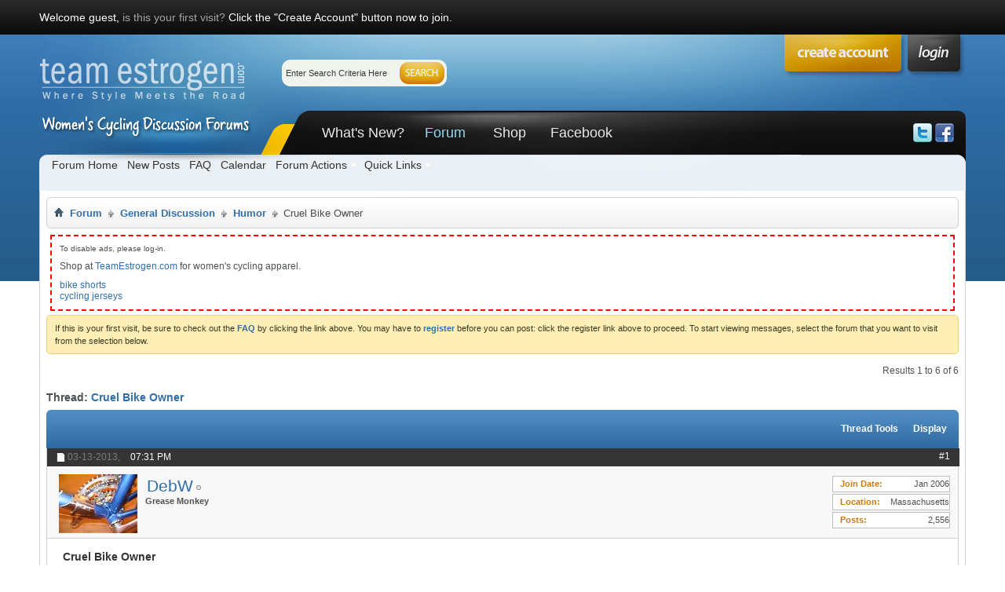

--- FILE ---
content_type: text/html; charset=ISO-8859-1
request_url: http://forums.teamestrogen.com/showthread.php?t=51294&s=4ef1c6e028e3d6d763bbc405d18482ee&p=671554
body_size: 13229
content:
<!DOCTYPE html PUBLIC "-//W3C//DTD XHTML 1.0 Transitional//EN" "http://www.w3.org/TR/xhtml1/DTD/xhtml1-transitional.dtd">
<html xmlns="http://www.w3.org/1999/xhtml" dir="ltr" lang="en" id="vbulletin_html">
<head>
	<meta http-equiv="Content-Type" content="text/html; charset=ISO-8859-1" />
<meta id="e_vb_meta_bburl" name="vb_meta_bburl" content="http://forums.teamestrogen.com" />
<base href="http://forums.teamestrogen.com/" /><!--[if IE]></base><![endif]-->
<meta name="generator" content="vBulletin 4.2.2" />
<meta http-equiv="X-UA-Compatible" content="IE=9" />

	<link rel="Shortcut Icon" href="favicon.ico" type="image/x-icon" />








	
		<script type="text/javascript" src="http://yui.yahooapis.com/combo?2.9.0/build/yuiloader-dom-event/yuiloader-dom-event.js&amp;2.9.0/build/connection/connection-min.js"></script>
	

<script type="text/javascript">
<!--
	if (typeof YAHOO === 'undefined') // Load ALL YUI Local
	{
		document.write('<script type="text/javascript" src="clientscript/yui/yuiloader-dom-event/yuiloader-dom-event.js?v=422"><\/script>');
		document.write('<script type="text/javascript" src="clientscript/yui/connection/connection-min.js?v=422"><\/script>');
		var yuipath = 'clientscript/yui';
		var yuicombopath = '';
		var remoteyui = false;
	}
	else	// Load Rest of YUI remotely (where possible)
	{
		var yuipath = 'http://yui.yahooapis.com/2.9.0/build';
		var yuicombopath = 'http://yui.yahooapis.com/combo';
		var remoteyui = true;
		if (!yuicombopath)
		{
			document.write('<script type="text/javascript" src="http://yui.yahooapis.com/2.9.0/build/connection/connection-min.js?v=422"><\/script>');
		}
	}
	var SESSIONURL = "s=8c9541b0a45a71d7d49c0d072f750ec0&";
	var SECURITYTOKEN = "guest";
	var IMGDIR_MISC = "images/styles/Luburox_Blue/misc";
	var IMGDIR_BUTTON = "images/styles/Luburox_Blue/buttons";
	var vb_disable_ajax = parseInt("0", 10);
	var SIMPLEVERSION = "422";
	var BBURL = "http://forums.teamestrogen.com";
	var LOGGEDIN = 0 > 0 ? true : false;
	var THIS_SCRIPT = "showthread";
	var RELPATH = "showthread.php?t=51294&amp;p=671554";
	var PATHS = {
		forum : "",
		cms   : "",
		blog  : ""
	};
	var AJAXBASEURL = "http://forums.teamestrogen.com/";
// -->
</script>
<script type="text/javascript" src="http://forums.teamestrogen.com/clientscript/vbulletin-core.js?v=422"></script>



	<link rel="alternate" type="application/rss+xml" title="Women's Cycling Discussion Forums RSS Feed" href="http://forums.teamestrogen.com/external.php?type=RSS2" />
	
		<link rel="alternate" type="application/rss+xml" title="Women's Cycling Discussion Forums - Humor - RSS Feed" href="http://forums.teamestrogen.com/external.php?type=RSS2&amp;forumids=44" />
	



	<link rel="stylesheet" type="text/css" href="css.php?styleid=16&amp;langid=1&amp;d=1457040315&amp;td=ltr&amp;sheet=bbcode.css,editor.css,popupmenu.css,reset-fonts.css,vbulletin.css,vbulletin-chrome.css,vbulletin-formcontrols.css," />

	<!--[if lt IE 8]>
	<link rel="stylesheet" type="text/css" href="css.php?styleid=16&amp;langid=1&amp;d=1457040315&amp;td=ltr&amp;sheet=popupmenu-ie.css,vbulletin-ie.css,vbulletin-chrome-ie.css,vbulletin-formcontrols-ie.css,editor-ie.css" />
	<![endif]-->



		<!-- JavaScript -->
		<script src="http://ajax.googleapis.com/ajax/libs/jquery/1.4.0/jquery.min.js" type="text/javascript"></script>
		<script src="images/styles/Luburox_Blue/js/common.js" type="text/javascript"></script>
		<!-- / JavaScript  -->


        <!-- App Indexing for Google Search -->
        <link href="android-app://com.quoord.tapatalkpro.activity/tapatalk/forums.teamestrogen.com?location=post&fid=44&tid=51294&pid=671554" rel="alternate" />
        
	<meta name="keywords" content="cruel, owner, onion, http://www.theonion.com/articles/cruel-owner-chains-bike-outside-in-freezing-weathe,31593, chains, freezing, weather" />
	<meta name="description" content="Cruel Bike Owner Chains Bike Outside in Freezing Weather 
 
http://www.theonion.com/articles/cruel-owner-chains-bike-outside-in-freezing-weathe,31593/ 
 
from The Onion" />

	<title> Cruel Bike Owner</title>
	<link rel="canonical" href="showthread.php?t=51294&s=8c9541b0a45a71d7d49c0d072f750ec0" />
	
	
	
	
	
	
	
	
	

	
		<link rel="stylesheet" type="text/css" href="css.php?styleid=16&amp;langid=1&amp;d=1457040315&amp;td=ltr&amp;sheet=toolsmenu.css,postlist.css,showthread.css,postbit.css,options.css,attachment.css,poll.css,lightbox.css" />
	
	<!--[if lt IE 8]><link rel="stylesheet" type="text/css" href="css.php?styleid=16&amp;langid=1&amp;d=1457040315&amp;td=ltr&amp;sheet=toolsmenu-ie.css,postlist-ie.css,showthread-ie.css,postbit-ie.css,poll-ie.css" /><![endif]-->
<link rel="stylesheet" type="text/css" href="css.php?styleid=16&amp;langid=1&amp;d=1457040315&amp;td=ltr&amp;sheet=additional.css" />

<link rel="stylesheet" type="text/css" href="css.php?styleid=16&amp;langid=1&amp;d=1457040315&amp;sheet=additional.css" />
</head>

<body onload="if (document.body.scrollIntoView &amp;&amp; fetch_object('currentPost') &amp;&amp; (window.location.href.indexOf('#') == -1 || window.location.href.indexOf('#post') &gt; -1)) { fetch_object('currentPost').scrollIntoView(true); }">

	<div id="pageWrapper"><div class="pageWrap">
		<div id="topBar">
	
				

<div class="topWelcome">
			Welcome guest, <a href="register.php?s=8c9541b0a45a71d7d49c0d072f750ec0" rel="nofollow">is this your first visit?</a> Click the "Create Account" button now to join.
</div>
	
		</div>
<div class="above_body"> <!-- closing tag is in template navbar -->
<div id="header" class="floatcontainer doc_header">
			<div class="headerLeft"><div class="headerRight">
				    
    <a name="top" href="http://teamestrogen.com/?utm_source=forums&utm_campaign=forumsAds&utm_medium=web&utm_term=logo" id="logo"><img src="images/teimages/pureVB_logo_trans.png" alt="Women's Cycling Discussion Forums" /></a>


				<div class="searchBox">
				<!-- search form -->
		<form action="search.php?s=8c9541b0a45a71d7d49c0d072f750ec0&amp;do=process" method="post">
			
			<input type="hidden" name="securitytoken" value="guest" />
			<input type="hidden" name="do" value="process" />
						<div class="searchWrap">
							<input class="searchinput" type="text"  name="query" tabindex="1004" value="Enter Search Criteria Here" onfocus="if (this.value == 'Enter Search Criteria Here') this.value = '';" onblur="if (this.value == '') this.value = 'Enter Search Criteria Here';" size="23" />
						</div>
						<span class="searchButton">
							<input type="image" src="images/styles/Luburox_Blue/style/searchButton_left.gif" value="Search" alt="Submit" />
						</span>						
					</form>	
                <!-- / search form -->	
				</div>

				<div id="topnav" class="topnav"><a href="login" class="signin mouse-over"></a></div>			
				
				
				<div class="createTab">
					<a href="register.php?s=8c9541b0a45a71d7d49c0d072f750ec0" rel="nofollow"><img src="images/styles/Luburox_Blue/style/createTab.png" alt="Register" /></a>
				</div>
				
<div id="navbar" class="navbar">
<div class="navLeft"><div class="navRight">
	<ul id="navtabs" class="navtabs floatcontainer">
		
		
	
		<li  id="vbtab_whatsnew">
			<a class="navtab" href="activity.php?s=8c9541b0a45a71d7d49c0d072f750ec0">What's New?</a>
		</li>
		
		

	
		<li class="selected" id="vbtab_forum">
			<a class="navtab" href="forum.php?s=8c9541b0a45a71d7d49c0d072f750ec0">Forum</a>
		</li>
		
		
			<ul class="floatcontainer">
				
					
						
							<li id="vbflink_bbmenu"><a href="forum.php?s=8c9541b0a45a71d7d49c0d072f750ec0">Forum Home</a></li>
						
					
				
					
						
							<li id="vbflink_newposts"><a href="search.php?s=8c9541b0a45a71d7d49c0d072f750ec0&amp;do=getnew&amp;contenttype=vBForum_Post">New Posts</a></li>
						
					
				
					
						
							<li id="vbflink_faq"><a href="faq.php?s=8c9541b0a45a71d7d49c0d072f750ec0">FAQ</a></li>
						
					
				
					
						
							<li id="vbflink_calendar"><a href="calendar.php?s=8c9541b0a45a71d7d49c0d072f750ec0">Calendar</a></li>
						
					
				
					
						<li class="popupmenu" id="vbmenu_actions">
							<a href="javascript://" class="popupctrl">Forum Actions</a>
							<ul class="popupbody popuphover">
								
									<li id="vbalink_mfr"><a href="forumdisplay.php?s=8c9541b0a45a71d7d49c0d072f750ec0&amp;do=markread&amp;markreadhash=guest">Mark Forums Read</a></li>
								
							</ul>
						</li>
					
				
					
						<li class="popupmenu" id="vbmenu_qlinks">
							<a href="javascript://" class="popupctrl">Quick Links</a>
							<ul class="popupbody popuphover">
								
									<li id="vbqlink_posts"><a href="search.php?s=8c9541b0a45a71d7d49c0d072f750ec0&amp;do=getdaily&amp;contenttype=vBForum_Post">Today's Posts</a></li>
								
									<li id="vbqlink_leaders"><a href="showgroups.php?s=8c9541b0a45a71d7d49c0d072f750ec0">View Site Leaders</a></li>
								
							</ul>
						</li>
					
				
			</ul>
		

	
		<li  id="tab_njk3_332">
			<a class="navtab" href="http://teamestrogen.com/?utm_source=forums&utm_campaign=forumsAds&utm_medium=web&utm_term=shopTab">Shop</a>
		</li>
		
		

	
		<li  id="tab_njk3_655">
			<a class="navtab" href="http://www.facebook.com/teamestrogen">Facebook</a>
		</li>
		
		

		
	</ul>


			<div class="socialBox">
				<a href="http://www.twitter.com/teamestrogen" target="_blank"><img src="images/styles/Luburox_Blue/style/icon-twitter.png" alt="Follow us on Twitter" /></a>
				<a href="http://www.facebook.com/teamestrogen" target="_blank"><img src="images/styles/Luburox_Blue/style/icon-facebook.png" alt="Follow us on Facebook" /></a>
				
			</div>

</div></div>
</div><!-- closing div for above_body -->

			</div></div>
</div>

<!-- Custom Content Wrap -->
		<div id="contentMain">

<!-- Custom Content Wrap End -->

<div class="body_wrapper">
<div id="breadcrumb" class="breadcrumb">
<div class="bcLeft"><div class="bcRight">
	<ul class="floatcontainer">
		<li class="navbithome"><a href="index.php?s=8c9541b0a45a71d7d49c0d072f750ec0" accesskey="1"><img src="images/styles/Luburox_Blue/misc/navbit-home.png" alt="Home" /></a></li>

		
	<li class="navbit"><a href="index.php?s=8c9541b0a45a71d7d49c0d072f750ec0">Forum</a></li>

	<li class="navbit"><a href="forumdisplay.php?f=6&amp;s=8c9541b0a45a71d7d49c0d072f750ec0">General Discussion</a></li>

	<li class="navbit"><a href="forumdisplay.php?f=44&amp;s=8c9541b0a45a71d7d49c0d072f750ec0">Humor</a></li>

		
	<li class="navbit lastnavbit"><span> Cruel Bike Owner</span></li>

	</ul>
	<hr />
</div></div>
</div>


<div id="ad_global_below_navbar"><div style="border:2px dashed red; padding:10px; margin:5px;">
<p style="font-size:80%; margin-bottom:10px;">To disable ads, please log-in.</p>
<p style="margin-bottom:10px;">Shop at <a href="http://teamestrogen.com/?utm_source=forums&utm_campaign=forumsAds&utm_medium=web&utm_term=shopText" rel="nofollow"><strong>TeamEstrogen.com</strong></a> for women's cycling apparel.</p>
<ul>
<li><a href="https://www.primalwear.com/collections/te-cycling-shorts?utm_source=forums&utm_campaign=forumsAds&utm_medium=web&utm_term=shorts" rel="nofollow">bike shorts</a></li>
<li><a href="https://www.primalwear.com/collections/te-jerseys?utm_source=forums&utm_campaign=forumsAds&utm_medium=web&utm_term=jerseys" rel="nofollow">cycling jerseys</a></li>
</ul>

</div></div>


	<form action="profile.php?do=dismissnotice" method="post" id="notices" class="notices">
		<input type="hidden" name="do" value="dismissnotice" />
		<input type="hidden" name="s" value="s=8c9541b0a45a71d7d49c0d072f750ec0&amp;" />
		<input type="hidden" name="securitytoken" value="guest" />
		<input type="hidden" id="dismiss_notice_hidden" name="dismiss_noticeid" value="" />
		<input type="hidden" name="url" value="" />
		<ol>
			<li class="restore" id="navbar_notice_1">
	
	If this is your first visit, be sure to
		check out the <a href="faq.php?s=8c9541b0a45a71d7d49c0d072f750ec0" target="_blank"><b>FAQ</b></a> by clicking the
		link above. You may have to <a href="register.php?s=8c9541b0a45a71d7d49c0d072f750ec0" target="_blank"><b>register</b></a>
		before you can post: click the register link above to proceed. To start viewing messages,
		select the forum that you want to visit from the selection below.
</li>
		</ol>
	</form>





	<div id="above_postlist" class="above_postlist">
		
		<div id="pagination_top" class="pagination_top">
		
			<div id="postpagestats_above" class="postpagestats">
				Results 1 to 6 of 6
			</div>
		</div>
	</div>
<div id="pagetitle" class="pagetitle">
	<h1>
		Thread: <span class="threadtitle"><a href="showthread.php?t=51294&s=8c9541b0a45a71d7d49c0d072f750ec0" title="Reload this Page">Cruel Bike Owner</a></span>
	</h1>
	
		
<span id="fb-root"></span>
<script type="text/javascript" src="//connect.facebook.net/en_US/all.js#appId=&amp;xfbml=1"></script>

<fb:like href="http://forums.teamestrogen.com/showthread.php?t=51294" font="tahoma" layout="standard" show_faces="false" width="260" action="like" colorscheme="light"></fb:like>
	
</div>


<!-- Start Forum tcat Heading PurevB -->
<div class="tcat">
	<div class="tcatLeft"><div class="tcatRight foruminfo L1 collapse">
	<div id="thread_controls" class="tcat_threadlist_controls ">
		<div>
		<ul id="postlist_popups" class="postlist_popups popupgroup">
			
			
			<li class="popupmenu" id="threadtools">
				<h6><a class="popupctrl" href="javascript://">Thread Tools</a></h6>
				<ul class="popupbody popuphover">
					<li><a href="printthread.php?s=8c9541b0a45a71d7d49c0d072f750ec0&amp;t=51294&amp;pp=15&amp;page=1" accesskey="3" rel="nofollow">Show Printable Version</a></li>
					
					<li>
						
							<a href="subscription.php?s=8c9541b0a45a71d7d49c0d072f750ec0&amp;do=addsubscription&amp;t=51294" rel="nofollow">Subscribe to this Thread&hellip;</a>
						
					</li>
					


<!-- ########## LINK FOR IGNORE THIS FORUM ########## -->



				</ul>
			</li>

			

			

			

			
				<li class="popupmenu" id="displaymodes">
					<h6><a class="popupctrl" href="javascript://">Display</a></h6>
					<ul class="popupbody popuphover">
						<li><label>Linear Mode</label></li>
						<li><a href="showthread.php?t=51294&amp;s=8c9541b0a45a71d7d49c0d072f750ec0&amp;mode=hybrid"> Switch to Hybrid Mode</a></li>
						<li><a href="showthread.php?t=51294&amp;s=8c9541b0a45a71d7d49c0d072f750ec0&amp;p=671554&amp;mode=threaded#post671554"> Switch to Threaded Mode</a></li>
					</ul>
				</li>
			

			
		</ul>
		</div>
	</div>

	</div></div>
</div>
<!-- End Forum tcat Heading PurevB -->
<div id="postlist" class="postlist restrain">
	

	
<div class="forumbitBody">
		<ol id="posts" class="posts" start="1">
			
<li class="postbit postbitim postcontainer old" id="post_671554">
	<div class="postdetails_noavatar">
		<div class="posthead">
                        
                                <span class="postdate old">
                                        
                                                <span class="date">03-13-2013,&nbsp;<span class="time">07:31 PM</span></span>
                                        
                                </span>
                                <span class="nodecontrols">
                                        
                                                <a name="post671554" href="showthread.php?t=51294&amp;s=8c9541b0a45a71d7d49c0d072f750ec0&amp;p=671554#post671554" class="postcounter">#1</a><a id="postcount671554" name="1"></a>
                                        
                                        
                                        
                                </span>
                        
		</div>

		<div class="userinfo">
			<div class="contact">
				
					<a class="postuseravatarlink" href="member.php?u=2190&amp;s=8c9541b0a45a71d7d49c0d072f750ec0" title="DebW is offline">
						
							<img src="image.php?s=8c9541b0a45a71d7d49c0d072f750ec0&amp;u=2190&amp;dateline=1183413285" alt="DebW's Avatar" />
						
					</a>
				
				<div class="username_container">
					
						<div class="popupmenu memberaction">
	<a class="username offline popupctrl" href="member.php?u=2190&amp;s=8c9541b0a45a71d7d49c0d072f750ec0" title="DebW is offline"><strong>DebW</strong></a>
	<ul class="popupbody popuphover memberaction_body">
		<li class="left">
			<a href="member.php?u=2190&amp;s=8c9541b0a45a71d7d49c0d072f750ec0" class="siteicon_profile">
				View Profile
			</a>
		</li>
		
		<li class="right">
			<a href="search.php?s=8c9541b0a45a71d7d49c0d072f750ec0&amp;do=finduser&amp;userid=2190&amp;contenttype=vBForum_Post&amp;showposts=1" class="siteicon_forum" rel="nofollow">
				View Forum Posts
			</a>
		</li>
		
		
		
		
		
		
		
		

		

		
		
	</ul>
</div>
						<img class="inlineimg onlinestatus" src="images/styles/Luburox_Blue/statusicon/user-offline.png" alt="DebW is offline" border="0" />

					
					<span class="usertitle">
						Grease Monkey
					</span>
					

                                        
					
					
						<div class="imlinks">
							    
						</div>
					
				</div>
			</div>
			
				<div class="userinfo_extra">
					<dl class="userstats">
						<dt>Join Date</dt> <dd>Jan 2006</dd>
						<dt>Location</dt> <dd>Massachusetts</dd>
						
						<dt>Posts</dt> <dd>2,556</dd>	
						
					</dl>
					
					
				</div>
			
		</div>
	</div>

	<div class="postbody">
		
		<div class="postrow">
		
		<h2 class="posttitle icon">
			Cruel Bike Owner
		</h2>
		
				
					
					<div id="ad_thread_first_post_content"><div style="float:right; width:310px; height:330px; margin-left:10px">
<p>To disable ads, please log-in.</p>
<script type="text/javascript"><!--
google_ad_client = "ca-pub-3286373932313224";
/* vbulletin right of post */
google_ad_slot = "9094190581";
google_ad_width = 300;
google_ad_height = 250;
//-->
</script>
<script type="text/javascript"
src="http://pagead2.googlesyndication.com/pagead/show_ads.js">
</script>
</div></div>
				
				
		<div class="content hasad">
			<div id="post_message_671554">
				<blockquote class="postcontent restore">
					Cruel Bike Owner Chains Bike Outside in Freezing Weather<br />
<br />
<a href="http://www.theonion.com/articles/cruel-owner-chains-bike-outside-in-freezing-weathe,31593/" target="_blank">http://www.theonion.com/articles/cru...-weathe,31593/</a><br />
<br />
from The Onion
				</blockquote>
			</div>

			


		</div>
			
				
			
				
			
			
				<blockquote class="signature restore"><div class="signaturecontainer"><font color="DarkGreen"><font size="2">Oil is good, grease is better.</font></font><br />
<br />
2007 Peter Mooney w/S&amp;S couplers/Terry Butterfly<br />
1993 Bridgestone MB-3/Avocet O2 Air 40W<br />
1980 Columbus Frame with 1970 Campy parts<br />
1954 Raleigh 3-speed/Brooks B72</div></blockquote>
			
			
		</div>
	</div>
	<div class="postfoot">
		<div class="textcontrols floatcontainer">
			<span class="postcontrols">
				<img style="display:none" id="progress_671554" src="images/styles/Luburox_Blue/misc/progress.gif" alt="" />
				
				
				
					<a id="qrwq_671554" class="newreply" href="newreply.php?s=8c9541b0a45a71d7d49c0d072f750ec0&amp;do=newreply&amp;p=671554" rel="nofollow" title="Reply With Quote"><img id="quoteimg_671554" src="clear.gif" alt="Reply With Quote" />  Reply With Quote</a> 
				
				
				
			</span>
			<span class="postlinking">
				
					
				
				

				 
				

					

					
					 

					
					
					
					
					
			</span>
		</div>
	</div>
	<hr />
</li>

<li class="postbit postbitim postcontainer old" id="post_671582">
	<div class="postdetails_noavatar">
		<div class="posthead">
                        
                                <span class="postdate old">
                                        
                                                <span class="date">03-14-2013,&nbsp;<span class="time">07:09 AM</span></span>
                                        
                                </span>
                                <span class="nodecontrols">
                                        
                                                <a name="post671582" href="showthread.php?t=51294&amp;s=8c9541b0a45a71d7d49c0d072f750ec0&amp;p=671582#post671582" class="postcounter">#2</a><a id="postcount671582" name="2"></a>
                                        
                                        
                                        
                                </span>
                        
		</div>

		<div class="userinfo">
			<div class="contact">
				
					<a class="postuseravatarlink" href="member.php?u=7371&amp;s=8c9541b0a45a71d7d49c0d072f750ec0" title="Biciclista is offline">
						
							<img src="image.php?s=8c9541b0a45a71d7d49c0d072f750ec0&amp;u=7371&amp;dateline=1220978980" alt="Biciclista's Avatar" />
						
					</a>
				
				<div class="username_container">
					
						<div class="popupmenu memberaction">
	<a class="username offline popupctrl" href="member.php?u=7371&amp;s=8c9541b0a45a71d7d49c0d072f750ec0" title="Biciclista is offline"><strong>Biciclista</strong></a>
	<ul class="popupbody popuphover memberaction_body">
		<li class="left">
			<a href="member.php?u=7371&amp;s=8c9541b0a45a71d7d49c0d072f750ec0" class="siteicon_profile">
				View Profile
			</a>
		</li>
		
		<li class="right">
			<a href="search.php?s=8c9541b0a45a71d7d49c0d072f750ec0&amp;do=finduser&amp;userid=7371&amp;contenttype=vBForum_Post&amp;showposts=1" class="siteicon_forum" rel="nofollow">
				View Forum Posts
			</a>
		</li>
		
		
		
		
		
		
		
		

		

		
		
	</ul>
</div>
						<img class="inlineimg onlinestatus" src="images/styles/Luburox_Blue/statusicon/user-offline.png" alt="Biciclista is offline" border="0" />

					
					<span class="usertitle">
						I LIKE BIKES
					</span>
					

                                        
					
					
						<div class="imlinks">
							    
						</div>
					
				</div>
			</div>
			
				<div class="userinfo_extra">
					<dl class="userstats">
						<dt>Join Date</dt> <dd>Sep 2008</dd>
						<dt>Location</dt> <dd>Beautiful NW or Left Coast</dd>
						
						<dt>Posts</dt> <dd>5,619</dd>	
						
					</dl>
					
					
				</div>
			
		</div>
	</div>

	<div class="postbody">
		
		<div class="postrow">
		
				
				
		<div class="content">
			<div id="post_message_671582">
				<blockquote class="postcontent restore">
					they COULD HAVE found a better photo than that!
				</blockquote>
			</div>

			


		</div>
			
				
			
			
				<blockquote class="signature restore"><div class="signaturecontainer">I like Bikes   - Mimi <br />
<a href="http://mimitabby.com/blog" target="_blank"> Watercolor Blog</a><br />
<br />
<font color="Red"><font size="1">Davidson Custom Bike - Cavaletta</font></font><font size="1"><br />
<font color="DarkGreen">Dahon 2009 Sport - Luna</font><br />
<font color="DarkRed">Old Raleigh Mixte - Mitzi</font></font></div></blockquote>
			
			
		</div>
	</div>
	<div class="postfoot">
		<div class="textcontrols floatcontainer">
			<span class="postcontrols">
				<img style="display:none" id="progress_671582" src="images/styles/Luburox_Blue/misc/progress.gif" alt="" />
				
				
				
					<a id="qrwq_671582" class="newreply" href="newreply.php?s=8c9541b0a45a71d7d49c0d072f750ec0&amp;do=newreply&amp;p=671582" rel="nofollow" title="Reply With Quote"><img id="quoteimg_671582" src="clear.gif" alt="Reply With Quote" />  Reply With Quote</a> 
				
				
				
			</span>
			<span class="postlinking">
				
					
				
				

				 
				

					

					
					 

					
					
					
					
					
			</span>
		</div>
	</div>
	<hr />
</li>

<li class="postbit postbitim postcontainer old" id="post_671594">
	<div class="postdetails_noavatar">
		<div class="posthead">
                        
                                <span class="postdate old">
                                        
                                                <span class="date">03-14-2013,&nbsp;<span class="time">07:58 AM</span></span>
                                        
                                </span>
                                <span class="nodecontrols">
                                        
                                                <a name="post671594" href="showthread.php?t=51294&amp;s=8c9541b0a45a71d7d49c0d072f750ec0&amp;p=671594#post671594" class="postcounter">#3</a><a id="postcount671594" name="3"></a>
                                        
                                        
                                        
                                </span>
                        
		</div>

		<div class="userinfo">
			<div class="contact">
				
					<a class="postuseravatarlink" href="member.php?u=3707&amp;s=8c9541b0a45a71d7d49c0d072f750ec0" title="lph is offline">
						
							<img src="image.php?s=8c9541b0a45a71d7d49c0d072f750ec0&amp;u=3707&amp;dateline=1323721590" alt="lph's Avatar" />
						
					</a>
				
				<div class="username_container">
					
						<div class="popupmenu memberaction">
	<a class="username offline popupctrl" href="member.php?u=3707&amp;s=8c9541b0a45a71d7d49c0d072f750ec0" title="lph is offline"><strong>lph</strong></a>
	<ul class="popupbody popuphover memberaction_body">
		<li class="left">
			<a href="member.php?u=3707&amp;s=8c9541b0a45a71d7d49c0d072f750ec0" class="siteicon_profile">
				View Profile
			</a>
		</li>
		
		<li class="right">
			<a href="search.php?s=8c9541b0a45a71d7d49c0d072f750ec0&amp;do=finduser&amp;userid=3707&amp;contenttype=vBForum_Post&amp;showposts=1" class="siteicon_forum" rel="nofollow">
				View Forum Posts
			</a>
		</li>
		
		
		
		
		
		
		
		

		

		
		
	</ul>
</div>
						<img class="inlineimg onlinestatus" src="images/styles/Luburox_Blue/statusicon/user-offline.png" alt="lph is offline" border="0" />

					
					<span class="usertitle">
						Grizzled
					</span>
					

                                        
					
					
						<div class="imlinks">
							    
						</div>
					
				</div>
			</div>
			
				<div class="userinfo_extra">
					<dl class="userstats">
						<dt>Join Date</dt> <dd>Sep 2006</dd>
						<dt>Location</dt> <dd>Oslo, Norway</dd>
						
						<dt>Posts</dt> <dd>4,066</dd>	
						
					</dl>
					
					
				</div>
			
		</div>
	</div>

	<div class="postbody">
		
		<div class="postrow">
		
				
				
		<div class="content">
			<div id="post_message_671594">
				<blockquote class="postcontent restore">
					man, they have never seen a truly snowed-down bike... but cute idea though.
				</blockquote>
			</div>

			


		</div>
			
				
			
			
				<blockquote class="signature restore"><div class="signaturecontainer"><span style="font-family: Palatino Linotype"><font size="2"><i>Winter riding is much less about badassery and much more about bundle-uppery. - malkin</i></font></span><br />
<br />
<font color="MediumTurquoise">1995 Kona Cinder Cone commuterFrankenbike</font>/Selle Italia SLR Lady Gel Flow<br />
2008 white Nakamura Summit Custom mtb/Terry Falcon X<br />
<font color="Red">2000 Schwinn Fastback Comp road bike</font>/Specialized Jett</div></blockquote>
			
			
		</div>
	</div>
	<div class="postfoot">
		<div class="textcontrols floatcontainer">
			<span class="postcontrols">
				<img style="display:none" id="progress_671594" src="images/styles/Luburox_Blue/misc/progress.gif" alt="" />
				
				
				
					<a id="qrwq_671594" class="newreply" href="newreply.php?s=8c9541b0a45a71d7d49c0d072f750ec0&amp;do=newreply&amp;p=671594" rel="nofollow" title="Reply With Quote"><img id="quoteimg_671594" src="clear.gif" alt="Reply With Quote" />  Reply With Quote</a> 
				
				
				
			</span>
			<span class="postlinking">
				
					
				
				

				 
				

					

					
					 

					
					
					
					
					
			</span>
		</div>
	</div>
	<hr />
</li>

<li class="postbit postbitim postcontainer old" id="post_671605">
	<div class="postdetails_noavatar">
		<div class="posthead">
                        
                                <span class="postdate old">
                                        
                                                <span class="date">03-14-2013,&nbsp;<span class="time">09:08 AM</span></span>
                                        
                                </span>
                                <span class="nodecontrols">
                                        
                                                <a name="post671605" href="showthread.php?t=51294&amp;s=8c9541b0a45a71d7d49c0d072f750ec0&amp;p=671605#post671605" class="postcounter">#4</a><a id="postcount671605" name="4"></a>
                                        
                                        
                                        
                                </span>
                        
		</div>

		<div class="userinfo">
			<div class="contact">
				
					<a class="postuseravatarlink" href="member.php?u=7352&amp;s=8c9541b0a45a71d7d49c0d072f750ec0" title="PamNY is offline">
						
							<img src="image.php?s=8c9541b0a45a71d7d49c0d072f750ec0&amp;u=7352&amp;dateline=1323276379" alt="PamNY's Avatar" />
						
					</a>
				
				<div class="username_container">
					
						<div class="popupmenu memberaction">
	<a class="username offline popupctrl" href="member.php?u=7352&amp;s=8c9541b0a45a71d7d49c0d072f750ec0" title="PamNY is offline"><strong>PamNY</strong></a>
	<ul class="popupbody popuphover memberaction_body">
		<li class="left">
			<a href="member.php?u=7352&amp;s=8c9541b0a45a71d7d49c0d072f750ec0" class="siteicon_profile">
				View Profile
			</a>
		</li>
		
		<li class="right">
			<a href="search.php?s=8c9541b0a45a71d7d49c0d072f750ec0&amp;do=finduser&amp;userid=7352&amp;contenttype=vBForum_Post&amp;showposts=1" class="siteicon_forum" rel="nofollow">
				View Forum Posts
			</a>
		</li>
		
		
		
		
		
		
		
		

		

		
		
	</ul>
</div>
						<img class="inlineimg onlinestatus" src="images/styles/Luburox_Blue/statusicon/user-offline.png" alt="PamNY is offline" border="0" />

					
					<span class="usertitle">
						Registered User
					</span>
					

                                        
					
					
						<div class="imlinks">
							    
						</div>
					
				</div>
			</div>
			
				<div class="userinfo_extra">
					<dl class="userstats">
						<dt>Join Date</dt> <dd>Sep 2008</dd>
						
						
						<dt>Posts</dt> <dd>2,545</dd>	
						
					</dl>
					
					
				</div>
			
		</div>
	</div>

	<div class="postbody">
		
		<div class="postrow">
		
				
				
		<div class="content">
			<div id="post_message_671605">
				<blockquote class="postcontent restore">
					I love The Onion -- but yes, they could have found a better photo.
				</blockquote>
			</div>

			


		</div>
			
				
			
			
			
		</div>
	</div>
	<div class="postfoot">
		<div class="textcontrols floatcontainer">
			<span class="postcontrols">
				<img style="display:none" id="progress_671605" src="images/styles/Luburox_Blue/misc/progress.gif" alt="" />
				
				
				
					<a id="qrwq_671605" class="newreply" href="newreply.php?s=8c9541b0a45a71d7d49c0d072f750ec0&amp;do=newreply&amp;p=671605" rel="nofollow" title="Reply With Quote"><img id="quoteimg_671605" src="clear.gif" alt="Reply With Quote" />  Reply With Quote</a> 
				
				
				
			</span>
			<span class="postlinking">
				
					
				
				

				 
				

					

					
					 

					
					
					
					
					
			</span>
		</div>
	</div>
	<hr />
</li>

<li class="postbit postbitim postcontainer old" id="post_671627">
	<div class="postdetails_noavatar">
		<div class="posthead">
                        
                                <span class="postdate old">
                                        
                                                <span class="date">03-14-2013,&nbsp;<span class="time">12:50 PM</span></span>
                                        
                                </span>
                                <span class="nodecontrols">
                                        
                                                <a name="post671627" href="showthread.php?t=51294&amp;s=8c9541b0a45a71d7d49c0d072f750ec0&amp;p=671627#post671627" class="postcounter">#5</a><a id="postcount671627" name="5"></a>
                                        
                                        
                                        
                                </span>
                        
		</div>

		<div class="userinfo">
			<div class="contact">
				
					<a class="postuseravatarlink" href="member.php?u=189&amp;s=8c9541b0a45a71d7d49c0d072f750ec0" title="Trek420 is offline">
						
							<img src="image.php?s=8c9541b0a45a71d7d49c0d072f750ec0&amp;u=189&amp;dateline=1342385216" alt="Trek420's Avatar" />
						
					</a>
				
				<div class="username_container">
					
						<div class="popupmenu memberaction">
	<a class="username offline popupctrl" href="member.php?u=189&amp;s=8c9541b0a45a71d7d49c0d072f750ec0" title="Trek420 is offline"><strong>Trek420</strong></a>
	<ul class="popupbody popuphover memberaction_body">
		<li class="left">
			<a href="member.php?u=189&amp;s=8c9541b0a45a71d7d49c0d072f750ec0" class="siteicon_profile">
				View Profile
			</a>
		</li>
		
		<li class="right">
			<a href="search.php?s=8c9541b0a45a71d7d49c0d072f750ec0&amp;do=finduser&amp;userid=189&amp;contenttype=vBForum_Post&amp;showposts=1" class="siteicon_forum" rel="nofollow">
				View Forum Posts
			</a>
		</li>
		
		
		
		
		
		
		<li class="left">
			<a href="https://www.instagram.com/pugsley_adventuredog/" class="siteicon_homepage">
				Visit Homepage
			</a>
		</li>
		
		
		

		

		
		
	</ul>
</div>
						<img class="inlineimg onlinestatus" src="images/styles/Luburox_Blue/statusicon/user-offline.png" alt="Trek420 is offline" border="0" />

					
					<span class="usertitle">
						Now in the PNW
					</span>
					

                                        
					
					
						<div class="imlinks">
							    
						</div>
					
				</div>
			</div>
			
				<div class="userinfo_extra">
					<dl class="userstats">
						<dt>Join Date</dt> <dd>Jun 2002</dd>
						<dt>Location</dt> <dd>Mrs. KnottedYet</dd>
						
						<dt>Posts</dt> <dd>9,152</dd>	
						
					</dl>
					
					
				</div>
			
		</div>
	</div>

	<div class="postbody">
		
		<div class="postrow">
		
				
				
		<div class="content">
			<div id="post_message_671627">
				<blockquote class="postcontent restore">
					<div class="bbcode_container">
	<div class="bbcode_quote">
		<div class="quote_container">
			<div class="bbcode_quote_container"></div>
			
				<div class="bbcode_postedby">
					<img src="images/styles/Luburox_Blue/misc/quote_icon.png" alt="Quote" /> Originally Posted by <strong>lph</strong>
					<a href="showthread.php?s=8c9541b0a45a71d7d49c0d072f750ec0&amp;p=671594#post671594" rel="nofollow"><img class="inlineimg" src="images/styles/Luburox_Blue/buttons/viewpost-right.png" alt="View Post" /></a>
				</div>
				<div class="message">man, they have never seen a truly snowed-down bike... but cute idea though.</div>
			
		</div>
	</div>
</div>That would have been too much cruelty and much too upsetting. <img src="images/smilies/frown.gif" border="0" alt="" title="Frown" class="inlineimg" />
				</blockquote>
			</div>

			


		</div>
			
				
			
			
				<blockquote class="signature restore"><div class="signaturecontainer">Fancy Schmancy Custom Road bike ~ Mondonico Futura Legero <br />
Found on side of the road bike ~ Motobecane Mixte<br />
Gravel bike ~ Salsa Vaya<br />
Favorite bike ~ Soma Buena Vista mixte<br />
Folder ~ Brompton<br />
N+1 ~ My seat on the Rover recumbent tandem<br />
<a href="https://www.instagram.com/pugsley_adventuredog/" target="_blank">https://www.instagram.com/pugsley_adventuredog/</a></div></blockquote>
			
			
		</div>
	</div>
	<div class="postfoot">
		<div class="textcontrols floatcontainer">
			<span class="postcontrols">
				<img style="display:none" id="progress_671627" src="images/styles/Luburox_Blue/misc/progress.gif" alt="" />
				
				
				
					<a id="qrwq_671627" class="newreply" href="newreply.php?s=8c9541b0a45a71d7d49c0d072f750ec0&amp;do=newreply&amp;p=671627" rel="nofollow" title="Reply With Quote"><img id="quoteimg_671627" src="clear.gif" alt="Reply With Quote" />  Reply With Quote</a> 
				
				
				
			</span>
			<span class="postlinking">
				
					
				
				

				 
				

					

					
					 

					
					
					
					
					
			</span>
		</div>
	</div>
	<hr />
</li>

<li class="postbit postbitim postcontainer old" id="post_680988">
	<div class="postdetails_noavatar">
		<div class="posthead">
                        
                                <span class="postdate old">
                                        
                                                <span class="date">08-02-2013,&nbsp;<span class="time">02:34 AM</span></span>
                                        
                                </span>
                                <span class="nodecontrols">
                                        
                                                <a name="post680988" href="showthread.php?t=51294&amp;s=8c9541b0a45a71d7d49c0d072f750ec0&amp;p=680988#post680988" class="postcounter">#6</a><a id="postcount680988" name="6"></a>
                                        
                                        
                                        
                                </span>
                        
		</div>

		<div class="userinfo_noavatar">
			<div class="contact">
				
				<div class="username_container">
					
						<div class="popupmenu memberaction">
	<a class="username offline popupctrl" href="member.php?u=15838&amp;s=8c9541b0a45a71d7d49c0d072f750ec0" title="www.genemedics. is offline"><strong>www.genemedics.</strong></a>
	<ul class="popupbody popuphover memberaction_body">
		<li class="left">
			<a href="member.php?u=15838&amp;s=8c9541b0a45a71d7d49c0d072f750ec0" class="siteicon_profile">
				View Profile
			</a>
		</li>
		
		<li class="right">
			<a href="search.php?s=8c9541b0a45a71d7d49c0d072f750ec0&amp;do=finduser&amp;userid=15838&amp;contenttype=vBForum_Post&amp;showposts=1" class="siteicon_forum" rel="nofollow">
				View Forum Posts
			</a>
		</li>
		
		
		
		
		
		
		
		

		

		
		
	</ul>
</div>
						<img class="inlineimg onlinestatus" src="images/styles/Luburox_Blue/statusicon/user-offline.png" alt="www.genemedics. is offline" border="0" />

					
					<span class="usertitle">
						New Registered User
					</span>
					

                                        
					
					
						<div class="imlinks">
							    
						</div>
					
				</div>
			</div>
			
				<div class="userinfo_extra">
					<dl class="userstats">
						<dt>Join Date</dt> <dd>Aug 2013</dd>
						
						
						<dt>Posts</dt> <dd>1</dd>	
						
					</dl>
					
					
				</div>
			
		</div>
	</div>

	<div class="postbody">
		
		<div class="postrow">
		
				
				
					
				
		<div class="content">
			<div id="post_message_680988">
				<blockquote class="postcontent restore">
					this is so awesome info. I love this one............
				</blockquote>
			</div>

			


		</div>
			
				
			
			
			
		</div>
	</div>
	<div class="postfoot">
		<div class="textcontrols floatcontainer">
			<span class="postcontrols">
				<img style="display:none" id="progress_680988" src="images/styles/Luburox_Blue/misc/progress.gif" alt="" />
				
				
				
					<a id="qrwq_680988" class="newreply" href="newreply.php?s=8c9541b0a45a71d7d49c0d072f750ec0&amp;do=newreply&amp;p=680988" rel="nofollow" title="Reply With Quote"><img id="quoteimg_680988" src="clear.gif" alt="Reply With Quote" />  Reply With Quote</a> 
				
				
				
			</span>
			<span class="postlinking">
				
					
				
				

				 
				

					

					
					 

					
					
					
					
					
			</span>
		</div>
	</div>
	<hr />
</li>

		</ol>
</div>
<div class="bottomBar"><div class="bottomBarLeft"><div class="bottomBarRight">&nbsp;</div></div></div>
		<br />&nbsp;
                <div class="separator"></div>
		<div class="postlistfoot">
			
		</div>

	

</div>

<div id="below_postlist" class="noinlinemod below_postlist">
	
	<div id="pagination_bottom" class="pagination_bottom">
	
		<div class="clear"></div>
<div class="navpopupmenu popupmenu nohovermenu" id="showthread_navpopup">
	
		<span class="shade">Quick Navigation</span>
		<a href="showthread.php?t=51294&amp;s=8c9541b0a45a71d7d49c0d072f750ec0" class="popupctrl"><span class="ctrlcontainer">Humor</span></a>
		<a href="showthread.php?t=51294&amp;p=671554#top" class="textcontrol" onclick="document.location.hash='top';return false;">Top</a>
	
	<ul class="navpopupbody popupbody popuphover">
		
		<li class="optionlabel">Site Areas</li>
		<li><a href="usercp.php?s=8c9541b0a45a71d7d49c0d072f750ec0">Settings</a></li>
		<li><a href="private.php?s=8c9541b0a45a71d7d49c0d072f750ec0">Private Messages</a></li>
		<li><a href="subscription.php?s=8c9541b0a45a71d7d49c0d072f750ec0">Subscriptions</a></li>
		<li><a href="online.php?s=8c9541b0a45a71d7d49c0d072f750ec0">Who's Online</a></li>
		<li><a href="search.php?s=8c9541b0a45a71d7d49c0d072f750ec0">Search Forums</a></li>
		<li><a href="index.php?s=8c9541b0a45a71d7d49c0d072f750ec0">Forums Home</a></li>
		
			<li class="optionlabel">Forums</li>
			
		
			
				<li><a href="forumdisplay.php?f=6&amp;s=8c9541b0a45a71d7d49c0d072f750ec0">General Discussion</a>
					<ol class="d1">
						
		
			
				<li><a href="forumdisplay.php?f=7&amp;s=8c9541b0a45a71d7d49c0d072f750ec0">Open Topic (cycling related)</a></li>
			
		
			
				<li><a href="forumdisplay.php?f=73&amp;s=8c9541b0a45a71d7d49c0d072f750ec0">Open Topic (non-cycling)</a></li>
			
		
			
				<li><a href="forumdisplay.php?f=59&amp;s=8c9541b0a45a71d7d49c0d072f750ec0">New Riders</a></li>
			
		
			
				<li><a href="forumdisplay.php?f=69&amp;s=8c9541b0a45a71d7d49c0d072f750ec0">Commuting</a></li>
			
		
			
				<li><a href="forumdisplay.php?f=68&amp;s=8c9541b0a45a71d7d49c0d072f750ec0">Mountain Biking</a></li>
			
		
			
				<li><a href="forumdisplay.php?f=77&amp;s=8c9541b0a45a71d7d49c0d072f750ec0">Touring</a></li>
			
		
			
				<li><a href="forumdisplay.php?f=71&amp;s=8c9541b0a45a71d7d49c0d072f750ec0">Cyclocross</a></li>
			
		
			
				<li><a href="forumdisplay.php?f=81&amp;s=8c9541b0a45a71d7d49c0d072f750ec0">Recumbents</a></li>
			
		
			
				<li><a href="forumdisplay.php?f=63&amp;s=8c9541b0a45a71d7d49c0d072f750ec0">Charity Rides</a>
					<ol class="d2">
						
		
			
				<li><a href="forumdisplay.php?f=75&amp;s=8c9541b0a45a71d7d49c0d072f750ec0">Charity Ride Announcements</a></li>
			
		
			
					</ol>
				</li>
			
		
			
				<li><a href="forumdisplay.php?f=65&amp;s=8c9541b0a45a71d7d49c0d072f750ec0">TE Member Race Results</a></li>
			
		
			
				<li><a href="forumdisplay.php?f=34&amp;s=8c9541b0a45a71d7d49c0d072f750ec0">Adventure Stories</a></li>
			
		
			
				<li><a href="forumdisplay.php?f=39&amp;s=8c9541b0a45a71d7d49c0d072f750ec0">Bike Maintenance</a></li>
			
		
			
				<li><a href="forumdisplay.php?f=64&amp;s=8c9541b0a45a71d7d49c0d072f750ec0">Nutrition / Hydration / Recipes</a></li>
			
		
			
				<li><a href="forumdisplay.php?f=70&amp;s=8c9541b0a45a71d7d49c0d072f750ec0">Health Issues</a></li>
			
		
			
				<li><a href="forumdisplay.php?f=38&amp;s=8c9541b0a45a71d7d49c0d072f750ec0">Tips-n-Tricks</a></li>
			
		
			
				<li><a href="forumdisplay.php?f=50&amp;s=8c9541b0a45a71d7d49c0d072f750ec0">Crazy Drivers</a></li>
			
		
			
				<li><a href="forumdisplay.php?f=44&amp;s=8c9541b0a45a71d7d49c0d072f750ec0">Humor</a></li>
			
		
			
				<li><a href="forumdisplay.php?f=60&amp;s=8c9541b0a45a71d7d49c0d072f750ec0">Press Releases</a></li>
			
		
			
				<li><a href="forumdisplay.php?f=76&amp;s=8c9541b0a45a71d7d49c0d072f750ec0">Way off topic on-going conversations</a></li>
			
		
			
				<li><a href="forumdisplay.php?f=79&amp;s=8c9541b0a45a71d7d49c0d072f750ec0">Public Polls</a></li>
			
		
			
					</ol>
				</li>
			
		
			
				<li><a href="forumdisplay.php?f=46&amp;s=8c9541b0a45a71d7d49c0d072f750ec0">Cross-Training / Special Interest</a>
					<ol class="d1">
						
		
			
				<li><a href="forumdisplay.php?f=48&amp;s=8c9541b0a45a71d7d49c0d072f750ec0">Running / Walking</a></li>
			
		
			
				<li><a href="forumdisplay.php?f=47&amp;s=8c9541b0a45a71d7d49c0d072f750ec0">Indoor Stationary Cycling</a></li>
			
		
			
				<li><a href="forumdisplay.php?f=45&amp;s=8c9541b0a45a71d7d49c0d072f750ec0">Triathlon</a></li>
			
		
			
				<li><a href="forumdisplay.php?f=49&amp;s=8c9541b0a45a71d7d49c0d072f750ec0">other sports</a></li>
			
		
			
					</ol>
				</li>
			
		
			
				<li><a href="forumdisplay.php?f=35&amp;s=8c9541b0a45a71d7d49c0d072f750ec0">Gear and Accessories</a>
					<ol class="d1">
						
		
			
				<li><a href="forumdisplay.php?f=58&amp;s=8c9541b0a45a71d7d49c0d072f750ec0">For Sale / Wanted</a></li>
			
		
			
				<li><a href="forumdisplay.php?f=78&amp;s=8c9541b0a45a71d7d49c0d072f750ec0">Free Gear</a></li>
			
		
			
				<li><a href="forumdisplay.php?f=41&amp;s=8c9541b0a45a71d7d49c0d072f750ec0">Apparel</a></li>
			
		
			
				<li><a href="forumdisplay.php?f=40&amp;s=8c9541b0a45a71d7d49c0d072f750ec0">Bikes</a></li>
			
		
			
				<li><a href="forumdisplay.php?f=72&amp;s=8c9541b0a45a71d7d49c0d072f750ec0">Gear and Accessories</a>
					<ol class="d2">
						
		
			
				<li><a href="forumdisplay.php?f=36&amp;s=8c9541b0a45a71d7d49c0d072f750ec0">Favorite Saddles</a></li>
			
		
			
				<li><a href="forumdisplay.php?f=37&amp;s=8c9541b0a45a71d7d49c0d072f750ec0">Most-Hated Saddles</a></li>
			
		
			
					</ol>
				</li>
			
		
			
					</ol>
				</li>
			
		
			
				<li><a href="forumdisplay.php?f=8&amp;s=8c9541b0a45a71d7d49c0d072f750ec0">Places To Ride, USA</a>
					<ol class="d1">
						
		
			
				<li><a href="forumdisplay.php?f=51&amp;s=8c9541b0a45a71d7d49c0d072f750ec0">Northwest</a></li>
			
		
			
				<li><a href="forumdisplay.php?f=61&amp;s=8c9541b0a45a71d7d49c0d072f750ec0">California</a></li>
			
		
			
				<li><a href="forumdisplay.php?f=52&amp;s=8c9541b0a45a71d7d49c0d072f750ec0">Southwest</a></li>
			
		
			
				<li><a href="forumdisplay.php?f=62&amp;s=8c9541b0a45a71d7d49c0d072f750ec0">Rocky Mountain Region</a></li>
			
		
			
				<li><a href="forumdisplay.php?f=53&amp;s=8c9541b0a45a71d7d49c0d072f750ec0">North Central</a></li>
			
		
			
				<li><a href="forumdisplay.php?f=54&amp;s=8c9541b0a45a71d7d49c0d072f750ec0">South Central</a></li>
			
		
			
				<li><a href="forumdisplay.php?f=55&amp;s=8c9541b0a45a71d7d49c0d072f750ec0">Northeast</a></li>
			
		
			
				<li><a href="forumdisplay.php?f=74&amp;s=8c9541b0a45a71d7d49c0d072f750ec0">Mid-Atlantic</a></li>
			
		
			
				<li><a href="forumdisplay.php?f=56&amp;s=8c9541b0a45a71d7d49c0d072f750ec0">Southeast</a></li>
			
		
			
				<li><a href="forumdisplay.php?f=13&amp;s=8c9541b0a45a71d7d49c0d072f750ec0">Alaska</a></li>
			
		
			
				<li><a href="forumdisplay.php?f=57&amp;s=8c9541b0a45a71d7d49c0d072f750ec0">Hawaii</a></li>
			
		
			
					</ol>
				</li>
			
		
			
				<li><a href="forumdisplay.php?f=9&amp;s=8c9541b0a45a71d7d49c0d072f750ec0">Places To Ride, International</a>
					<ol class="d1">
						
		
			
				<li><a href="forumdisplay.php?f=26&amp;s=8c9541b0a45a71d7d49c0d072f750ec0">Australia</a></li>
			
		
			
				<li><a href="forumdisplay.php?f=21&amp;s=8c9541b0a45a71d7d49c0d072f750ec0">Canada</a></li>
			
		
			
				<li><a href="forumdisplay.php?f=23&amp;s=8c9541b0a45a71d7d49c0d072f750ec0">Europe</a></li>
			
		
			
				<li><a href="forumdisplay.php?f=25&amp;s=8c9541b0a45a71d7d49c0d072f750ec0">New Zealand</a></li>
			
		
			
				<li><a href="forumdisplay.php?f=27&amp;s=8c9541b0a45a71d7d49c0d072f750ec0">other</a></li>
			
		
			
					</ol>
				</li>
			
		
		
	</ul>
</div>
<div class="clear"></div>
	</div>
</div>








	<!-- next / previous links -->
	<div class="navlinks">
		
			<strong>&laquo;</strong>
			<a href="showthread.php?t=51294&amp;s=8c9541b0a45a71d7d49c0d072f750ec0&amp;goto=nextoldest" rel="nofollow">Previous Thread</a>
			|
			<a href="showthread.php?t=51294&amp;s=8c9541b0a45a71d7d49c0d072f750ec0&amp;goto=nextnewest" rel="nofollow">Next Thread</a>
			<strong>&raquo;</strong>
		
	</div>
	<!-- / next / previous links -->

<div id="thread_info" class="thread_info block">
	
	
	
	
	
	
	<div class="options_block_container">
		
		<div class="options_block">
			<h4 class="collapse blockhead options_correct">
				<a class="collapse" id="collapse_posting_rules" href="showthread.php?t=51294&amp;p=671554#top"><img src="images/styles/Luburox_Blue/buttons/collapse_40b.png" alt="" /></a>
				Posting Permissions
			</h4>
			<div id="posting_rules" class="thread_info_block blockbody formcontrols floatcontainer options_correct">
				
<div id="forumrules" class="info_subblock">

	<ul class="youcandoblock">
		<li>You <strong>may not</strong> post new threads</li>
		<li>You <strong>may not</strong> post replies</li>
		<li>You <strong>may not</strong> post attachments</li>
		<li>You <strong>may not</strong> edit your posts</li>
		<li>&nbsp;</li>
	</ul>
	<div class="bbcodeblock">
		<ul>
			<li><a href="misc.php?s=8c9541b0a45a71d7d49c0d072f750ec0&amp;do=bbcode" target="_blank">BB code</a> is <strong>On</strong></li>
			<li><a href="misc.php?s=8c9541b0a45a71d7d49c0d072f750ec0&amp;do=showsmilies" target="_blank">Smilies</a> are <strong>On</strong></li>
			<li><a href="misc.php?s=8c9541b0a45a71d7d49c0d072f750ec0&amp;do=bbcode#imgcode" target="_blank">[IMG]</a> code is <strong>On</strong></li>
			<li><a href="misc.php?s=8c9541b0a45a71d7d49c0d072f750ec0&amp;do=bbcode#videocode" target="_blank">[VIDEO]</a> code is <strong>On</strong></li>
			<li>HTML code is <strong>Off</strong></li>
		</ul>
	</div>
	<p class="rules_link"><a href="misc.php?s=8c9541b0a45a71d7d49c0d072f750ec0&amp;do=showrules" target="_blank">Forum Rules</a></p>

</div>

			</div>
		</div>
	</div>
</div>








<div style="clear: left">
  
  <div id="ad_global_above_footer"><p>To disable ads, please log-in.</p>
<script type="text/javascript"><!--
google_ad_client = "ca-pub-3286373932313224";
/* vbulletin footer */
google_ad_slot = "8602854632";
google_ad_width = 728;
google_ad_height = 90;
//-->
</script>
<script type="text/javascript"
src="http://pagead2.googlesyndication.com/pagead/show_ads.js">
</script></div>
</div>

<div id="footer" class="floatcontainer footer">
	
	
	
	<script type="text/javascript">
	<!--
		// Main vBulletin Javascript Initialization
		vBulletin_init();
	//-->
	</script>
        
</div>
</div> <!-- closing div for body_wrapper -->
<div class="below_body">
 

</div>

<!-- Custom Content Wrap -->
		<div class="footerNav">

<div class="footerLinks">
	<ul>
		<li><a href="mailto:webmaster@teamestrogen.com" rel="nofollow" accesskey="9">Contact Us</a></li>
		<li><a href="http://teamestrogen.com">Team Estrogen</a></li>
		
		
		<li><a href="archive/index.php?s=8c9541b0a45a71d7d49c0d072f750ec0">Archive</a></li>
		
		
		
		<li><a href="showthread.php?t=51294&amp;p=671554#top" onclick="document.location.hash='top'; return false;">Top</a></li>
	</ul>
</div>
		</div>
		</div>
		<div class="contentBottom">
			<div class="contentBL"><div class="contentBR"></div></div>
		</div>
		<div id="footerMain">
<div class="skinSelect">
	<form action="index.php" method="get" id="footer_select" class="footer_select">

		
			<select name="styleid" onchange="switch_id(this, 'style')">
				<optgroup label="Quick Style Chooser"><option class="hidden"></option></optgroup>
				
					
					<optgroup label="&nbsp;Standard Styles">
									
					
	<option value="16" class="" selected="selected">-- Luburox Blue</option>

	<option value="17" class="" >-- Luburox Pink</option>

	<option value="18" class="" >-- Luburox Red</option>

	<option value="5" class="" >-- vB4 Default Style</option>

	<option value="15" class="" >---- vB4 Default Style - alt sans</option>

	<option value="14" class="" >---- vB4 Default Style - serifs</option>

	<option value="12" class="" >-- Blue Theme</option>

	<option value="13" class="" >---- Blue Theme - Big Fonts</option>

					
					</optgroup>
										
				
				
					
					<optgroup label="&nbsp;Mobile Styles">
					
					
	<option value="6" class="" >-- Default Mobile Style</option>

	<option value="11" class="" >-- Blue Theme - Mobile</option>

					
					</optgroup>
										
				
			</select>	
		
		
		
	</form>
</div>
			<div class="copyright clearfix">
<div>
	<!-- Do not remove this copyright notice -->
	Powered by <a href="https://www.vbulletin.com" id="vbulletinlink">vBulletin&reg;</a> Version 4.2.2 <br />Copyright &copy; 2026 vBulletin Solutions, Inc. All rights reserved. 
	<!-- Do not remove this copyright notice -->	
</div>
<div>
	<!-- Do not remove cronimage or your scheduled tasks will cease to function -->
	
	<!-- Do not remove cronimage or your scheduled tasks will cease to function -->
	
	
</div>
<div>All times are GMT -8. The time now is <span class="time">01:36 AM</span>.</div>

				vBulletin Skin By: <a href="http://www.purevb.com" target="_blank">PurevB.com</a>

			</div>
<div style="clear:both;"></div>
		</div>

	</div></div>


				<div id="signin_menu" class="mouse-over"><div class="loginBoxTop">
					<div id="loginBar">
					<!-- login form -->
			<script type="text/javascript" src="clientscript/vbulletin_md5.js?v=422"></script>
			<form id="navbar_loginform" action="login.php?s=8c9541b0a45a71d7d49c0d072f750ec0&amp;do=login" method="post" onsubmit="md5hash(vb_login_password, vb_login_md5password, vb_login_md5password_utf, 0)">
														
					<ul>
						<li>Login Now:</li>
			<li class="inputPad"><div class="loginBoxInput"><input type="text" class="loginInput default-value" name="vb_login_username" id="navbar_username" size="10" accesskey="u" tabindex="101" value="User Name" /></div></li>
            <li class="inputPad"><div class="loginBoxInput"><input type="password" class="loginInput" tabindex="102" name="vb_login_password" id="navbar_password" size="10" /><input type="text" class="loginInput default-value" tabindex="102" name="vb_login_password_hint" id="navbar_password_hint" size="10" value="Password" style="display:none;" /></div></li>	
						<li class="rememberMe"><label for="cb_cookieuser_navbar"><input type="checkbox" name="cookieuser" value="1" id="cb_cookieuser_navbar" class="cb_cookieuser_navbar" accesskey="c" tabindex="103" /> Remember Me?</label></li>
			<li class="submitPad"><input type="image" src="images/styles/Luburox_Blue/style/loginButton.gif" tabindex="104" value="Log in" title="Enter your username and password in the boxes provided to login, or click the 'register' button to create a profile for yourself." accesskey="s" /></li>
					</ul>
									
		<input type="hidden" name="s" value="8c9541b0a45a71d7d49c0d072f750ec0" />
		<input type="hidden" name="securitytoken" value="guest" />
		<input type="hidden" name="do" value="login" />
		<input type="hidden" name="vb_login_md5password" />
		<input type="hidden" name="vb_login_md5password_utf" />
		</form>
			<script type="text/javascript">
			YAHOO.util.Dom.setStyle('navbar_password_hint', "display", "inline");
			YAHOO.util.Dom.setStyle('navbar_password', "display", "none");
			vB_XHTML_Ready.subscribe(function()
			{
			//
				YAHOO.util.Event.on('navbar_username', "focus", navbar_username_focus);
				YAHOO.util.Event.on('navbar_username', "blur", navbar_username_blur);
				YAHOO.util.Event.on('navbar_password_hint', "focus", navbar_password_hint);
				YAHOO.util.Event.on('navbar_password', "blur", navbar_password);
			});
			
			function navbar_username_focus(e)
			{
			//
				var textbox = YAHOO.util.Event.getTarget(e);
				if (textbox.value == 'User Name')
				{
				//
					textbox.value='';
					textbox.style.color='';
				}
			}

			function navbar_username_blur(e)
			{
			//
				var textbox = YAHOO.util.Event.getTarget(e);
				if (textbox.value == '')
				{
				//
					textbox.value='User Name';
					textbox.style.color='';
				}
			}
			
			function navbar_password_hint(e)
			{
			//
				var textbox = YAHOO.util.Event.getTarget(e);
				
				YAHOO.util.Dom.setStyle('navbar_password_hint', "display", "none");
				YAHOO.util.Dom.setStyle('navbar_password', "display", "inline");
				YAHOO.util.Dom.get('navbar_password').focus();
			}

			function navbar_password(e)
			{
			//
				var textbox = YAHOO.util.Event.getTarget(e);
				
				if (textbox.value == '')
				{
					YAHOO.util.Dom.setStyle('navbar_password_hint', "display", "inline");
					YAHOO.util.Dom.setStyle('navbar_password', "display", "none");
				}
			}
			</script>
		<!-- / login form -->
					</div>
</div>

				</div></div>
<!-- Custom Content Wrap End -->
</body>
</html>

--- FILE ---
content_type: text/html; charset=utf-8
request_url: https://www.google.com/recaptcha/api2/aframe
body_size: 267
content:
<!DOCTYPE HTML><html><head><meta http-equiv="content-type" content="text/html; charset=UTF-8"></head><body><script nonce="VE5nSO2GLQsFFx6a5pdXuw">/** Anti-fraud and anti-abuse applications only. See google.com/recaptcha */ try{var clients={'sodar':'https://pagead2.googlesyndication.com/pagead/sodar?'};window.addEventListener("message",function(a){try{if(a.source===window.parent){var b=JSON.parse(a.data);var c=clients[b['id']];if(c){var d=document.createElement('img');d.src=c+b['params']+'&rc='+(localStorage.getItem("rc::a")?sessionStorage.getItem("rc::b"):"");window.document.body.appendChild(d);sessionStorage.setItem("rc::e",parseInt(sessionStorage.getItem("rc::e")||0)+1);localStorage.setItem("rc::h",'1768988186016');}}}catch(b){}});window.parent.postMessage("_grecaptcha_ready", "*");}catch(b){}</script></body></html>

--- FILE ---
content_type: application/javascript
request_url: http://forums.teamestrogen.com/images/styles/Luburox_Blue/js/common.js
body_size: 248
content:
$(document).ready(function() {
	var mouseOver = false;

	$(".signin").click(function(e) {
		e.preventDefault();
		$("div#signin_menu").toggle();
		$(".signin").toggleClass("menu-open");
	});

	$("div#signin_menu").mouseup(function() {
		return false
	});

	$(".mouse-over").mouseover(function(e) {
		mouseOver = true;
	});
	
	$(".mouse-over").mouseout(function(e) {
		mouseOver = false;
	});

	$(document).mouseup(function(e) {
		if(!mouseOver) {
			$(".signin").removeClass("menu-open");
			$("div#signin_menu").hide();
		}
	});		
});

